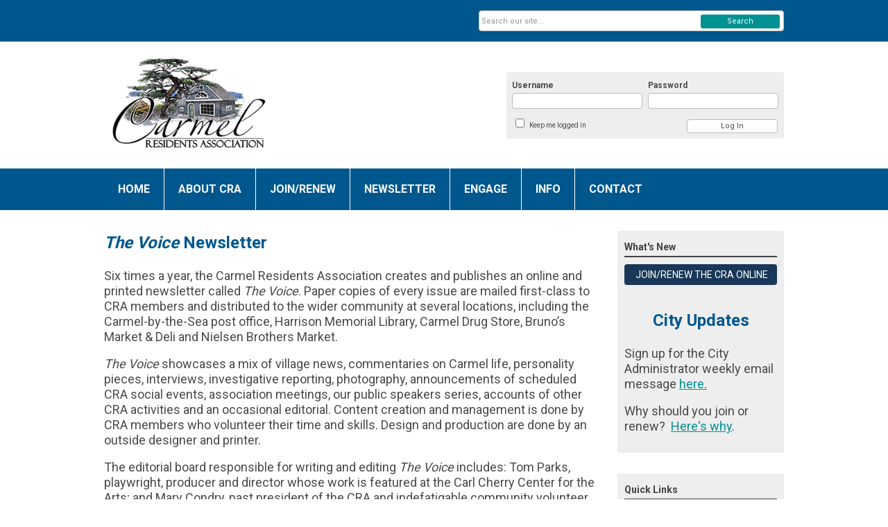

--- FILE ---
content_type: text/html; charset=utf-8
request_url: https://cras.memberclicks.net/voice-overview
body_size: 9540
content:
<!DOCTYPE html PUBLIC "-//W3C//DTD XHTML 1.0 Transitional//EN" "http://www.w3.org/TR/xhtml1/DTD/xhtml1-transitional.dtd">
<html xmlns="http://www.w3.org/1999/xhtml" xml:lang="en-us" lang="en-us" >
<head>
<link rel="stylesheet" href="https://cdn.icomoon.io/2584/MCFrontEnd/style-cf.css?p279bq">
<link href='https://fonts.googleapis.com/css?family=Roboto:400,700' rel='stylesheet' type='text/css'>
  <meta http-equiv="content-type" content="text/html; charset=utf-8" />
  <meta name="robots" content="index, follow" />
  <meta name="keywords" content="" />
  <meta name="title" content="The Voice Overview" />
  <meta name="author" content="Nancy Twomey" />
  <meta name="description" content="" />
  <meta name="generator" content="MemberClicks Content Management System" />
  <meta name="viewport" content="width=device-width, initial-scale=1" />
  <title>The Voice Overview</title>
  <link href="/templates/vinings-jt/favicon.ico" rel="shortcut icon" type="image/x-icon" />
  <style type="text/css">
    ::-webkit-input-placeholder {color:inherit; opacity: 0.6}
    :-moz-placeholder {color:inherit;opacity:0.6}
    ::-moz-placeholder {color:inherit;opacity:0.6}
    :-ms-input-placeholder {color:inherit; opacity: 0.6}
  </style>
  <link rel="stylesheet" href="/components/com_jevents/views/default/assets/css/new-jevents.css" type="text/css" />
  <script type="text/javascript" src="https://cras.memberclicks.net/includes/js/jquery.min.js"></script>
  <script type="text/javascript" src="https://cras.memberclicks.net/includes/js/jquery-migrate.min.js"></script>
  <script type="text/javascript">
    (function($){
      jQuery.fn.extend({
        live: function (event, callback) {
          if (this.selector) {
            jQuery(document).on(event, this.selector, callback);
          }
        },
        curCSS : function (element, attrib, val){
          $(element).css(attrib, val);
        }
      })
    })(jQuery);
  </script>
  <script type="text/javascript">jQuery.noConflict();</script>
  <script type="text/javascript" src="https://cras.memberclicks.net/includes/js/jquery-ui-custom-elvn-fr.min.js"></script>
  <script type="text/javascript" src="https://cras.memberclicks.net/includes/js/jQueryUIDialogInclude.js"></script>
  <script type="text/javascript" src="https://cras.memberclicks.net/includes/js/jquery.dataTables.js"></script>
  <script type="text/javascript" src="https://cras.memberclicks.net/includes/js/jquery.tablednd-0.5.js"></script>
  <script type="text/javascript" src="https://cras.memberclicks.net/includes/js/json2.js"></script>
  <script type="text/javascript" src="/ui-v2/js/libs/underscore/underscore.js"></script>
  <link rel="stylesheet" href="https://cras.memberclicks.net/includes/css/themes/base/ui.all.css" type="text/css" />
  <link rel="stylesheet" href="https://cras.memberclicks.net/includes/css/jqueryui.css" type="text/css" />
  <link rel="stylesheet" href="https://cras.memberclicks.net/includes/css/system-messages.css" type="text/css" />
  <script type="text/javascript" src="/plugins/system/mtupgrade/mootools.js"></script>
  <script type="text/javascript" src="/includes/js/joomla.javascript.js"></script>
  <script type="text/javascript" src="/media/system/js/caption.js"></script>
  <script type='text/javascript'>
/*<![CDATA[*/
	var jax_live_site = 'https://cras.memberclicks.net/index.php';
	var jax_site_type = '1.5';
	var jax_token_var = 'c04ada239ff9aa34f49bacb22632f604';
/*]]>*/
</script><script type="text/javascript" src="https://cras.memberclicks.net/plugins/system/pc_includes/ajax_1.3.js"></script>
  <link rel="stylesheet" href="/media/system/css/modal.css" type="text/css" />
  <script type="text/javascript" src="/media/system/js/modal.js"></script>
  <script type="text/javascript">
      window.addEvent("domready", function() {
          SqueezeBox.initialize({});
          $$("a.modal").each(function(el) {
              el.addEvent("click", function(e) {
                  new Event(e).stop();
                  SqueezeBox.fromElement(el);
              });
          });
      });
  </script>
  <script type="text/javascript">
    jQuery(document).ready(function() {
      var mcios = navigator.userAgent.toLowerCase().match(/(iphone|ipod|ipad)/);
      var supportsTouch = 'ontouchstart' in window || window.navigator.msMaxTouchPoints || navigator.userAgent.toLowerCase().match(/(iemobile)/);
      if (mcios) {
        jQuery('#bkg').addClass('mc-touch mc-ios');
      } else if (supportsTouch) {
        jQuery('#bkg').addClass('mc-touch non-ios');
      } else {
        jQuery('#bkg').addClass('mc-no-touch');
      }
      jQuery('#cToolbarNavList li:has(li)').addClass('parent');
    });
  </script>

<link rel="stylesheet" href="/templates/system/css/general.css" type="text/css" />
<link rel="stylesheet" href="/jmc-assets/nivo-slider-css/nivo-slider.css" type="text/css" />
<link rel="stylesheet" href="/jmc-assets/nivo-slider-css/nivo-themes/mc01/mc01.css" type="text/css" />
<link rel="stylesheet" href="/jmc-assets/nivo-slider-css/nivo-themes/mc02/mc02.css" type="text/css" />
<link rel="stylesheet" href="/templates/vinings-jt/css/editor.css" type="text/css" />
<!--[if lte IE 8]>
    <link rel="stylesheet" type="text/css" href="/templates/vinings-jt/css/ie8.css" />
<![endif]-->
<script type="text/javascript" src="/jmc-assets/global-js/hoverIntent.js"></script>
<script type="text/javascript" src="/jmc-assets/global-js/jquery.nivo.slider.pack.js"></script>
<script type="text/javascript">
jQuery(function(){
    jQuery('.socnets ul > li > a > span').each(function() {
        var socnetText = jQuery(this).text().toLowerCase();
        jQuery(this).addClass('icon-'+socnetText);
        jQuery(this).parent('a').addClass(socnetText);
  });
});
</script>
<script type="text/javascript">// <![CDATA[
jQuery(window).load(function() {
    jQuery('#slider').nivoSlider({
        effect: 'fade', // Nivo Slider - Specify sets like: 'fold,fade,sliceDown'
        slices: 9, // For slice animations
        boxCols: 9, // For box animations
        boxRows: 3, // For box animations
        animSpeed: 500, // Slide transition speed
        pauseTime: 5000, // How long each slide will show
        startSlide: 0, // Set starting Slide (0 index)
        directionNav: true, // Next & Prev navigation
        directionNavHide: true, // Only show on hover
        controlNav: false, // 1,2,3... navigation
        controlNavThumbs: false, // Use thumbnails for Control Nav
        pauseOnHover: false, // Stop animation while hovering
        manualAdvance: false, // Force manual transitions
        prevText: 'Prev', // Prev directionNav text
        nextText: 'Next', // Next directionNav text
        randomStart: false, // Start on a random slide
        beforeChange: function(){}, // Triggers before a slide transition
        afterChange: function(){}, // Triggers after a slide transition
        slideshowEnd: function(){}, // Triggers after all slides have been shown
        lastSlide: function(){}, // Triggers when last slide is shown
        afterLoad: function(){} // Triggers when slider has loaded
    });
});
// ]]></script>
</head>
<body id="bkg">
    <div id="viewports">
        <div id="phone-portrait"></div>
        <div id="phone-landscape"></div>
        <div id="tablet-portrait"></div>
        <div id="tablet-landscape"></div>
    </div>
    <div class="site-container">
        <div id="site-wrap">

            <div id="menu-button">
                <div class="site-width">
                    <a class="toggle-menu icon-menu" href="#">Menu</a>
                                        <a class="toggle-login" href="#">Member Login</a>
                                        <div class="mobile-menu">
                        <ul class="menu resp-menu"><li class="item1"><a href="https://cras.memberclicks.net/"><span>HOME</span></a></li><li class="parent item124"><a href="/about-cra"><span>ABOUT CRA</span></a><ul><li class="item125"><a href="/cra-overview" target="_blank"><span>CRA Overview</span></a></li><li class="item163"><a href="/cra-historical"><span>CRA History</span></a></li><li class="item126"><a href="/board-of-directors" target="_blank"><span>Board of Directors</span></a></li><li class="item128"><a href="/frequently-asked-questions"><span>Frequently Asked Questions</span></a></li><li class="item129"><a href="/join-or-renew"><span>Join or Renew</span></a></li></ul></li><li class="item177"><a href="/join-renew"><span>JOIN/RENEW</span></a></li><li class="parent active item131"><a href="https://www.carmelresidents.org/assets/docs/VoicePDFs/theVoice2020_11_12.pdf"><span>NEWSLETTER</span></a><ul><li class="item143"><a href="https://www.carmelresidents.org/assets/docs/VoicePDFs/theVoice2025_05_06.pdf"><span>Voice Current Issue</span></a></li><li id="current" class="active item179"><a href="/voice-overview"><span>Voice Overview</span></a></li><li class="item142"><a href="/voice-archives"><span>Voice Archives</span></a></li></ul></li><li class="parent item132"><a href="/engage"><span>ENGAGE</span></a><ul><li class="parent item151"><a href="/volunteer"><span>Volunteer</span></a><ul><li class="item176"><a href="/volunteer-overview"><span>Volunteer Overview</span></a></li><li class="item153"><a href="/cra-carmel-beach-cleanup"><span>CRA Carmel Beach Cleanup</span></a></li><li class="item189"><a href="/keeping-carmel-beautiful"><span>Keeping Carmel Beautiful</span></a></li><li class="item164"><a href="/sign-up-to-volunteer"><span>SIgn up to Volunteer</span></a></li></ul></li><li class="parent item135"><a href="/calendar"><span>Calendar</span></a><ul><li class="item137"><a href="/event-list-view"><span>Event List View</span></a></li><li class="item130"><a href="/calendar-view"><span>Calendar View</span></a></li></ul></li><li class="parent item180"><a href="/our-programs"><span>Our Programs</span></a><ul><li class="item199"><a href="/business-recognition"><span>Business Recognition</span></a></li><li class="item206"><a href="/citizen-of-the-year"><span>Citizen of the Year</span></a></li><li class="item207"><a href="/candidates-forum"><span>Candidates Forum</span></a></li></ul></li><li class="parent item165"><a href="/our-social-activities"><span>Our Social Activities</span></a><ul><li class="item200"><a href="/no-host-gatherings"><span>No-Host Gatherings</span></a></li><li class="item201"><a href="/beach-gatherings"><span>Beach Gatherings</span></a></li><li class="item204"><a href="/feast-in-the-forest"><span>Feast In the Forest</span></a></li><li class="item205"><a href="/holiday-gala"><span>Holiday Gala</span></a></li><li class="item208"><a href="/carmel-s-birthday-parade-a-halloween-tradition"><span>Carmel's Birthday Parade - a Halloween Tradition</span></a></li></ul></li><li class="item182"><a href="/city-meetings"><span>City Meetings</span></a></li><li class="parent item190"><a href="/topics-for-your-comments"><span>Topics For Your Comments</span></a><ul><li class="item193"><a href="/carmel-architecture-design-guidelines" target="_blank"><span>Carmel Architecture &amp; Design Guidelines</span></a></li><li class="item197"><a href="/carmel-housing-element"><span>Carmel Housing Element</span></a></li><li class="item195"><a href="/stop-residential-cell-towers"><span>Stop Residential Cell Towers</span></a></li><li class="item198"><a href="/carmel-parking-management"><span>Carmel Parking Management</span></a></li><li class="item196"><a href="/carmel-trees"><span>Carmel Trees</span></a></li><li class="item194"><a href="/stop-pacaso-time-shares"><span>Stop Pacaso - Time Shares</span></a></li><li class="item202"><a href="/carmel-addresses-"><span>Carmel Addresses?</span></a></li><li class="item203"><a href="/adu-ordinance-update"><span>ADU Ordinance Update</span></a></li><li class="item212"><a href="/police-building-project"><span>Police Building Project</span></a></li><li class="item213"><a href="/security-cameras-alpr"><span>Security Cameras - ALPR</span></a></li><li class="item214"><a href="/library-centential-remodel-project"><span>Library Centential Remodel Project</span></a></li></ul></li><li class="item174"><a href="/carmel-area-orgs-annual-events"><span>Carmel Area Orgs &amp; Annual Events</span></a></li><li class="item152"><a href="/exploring-carmel"><span>Exploring Carmel</span></a></li></ul></li><li class="parent item171"><a href="/info"><span>INFO</span></a><ul><li class="item183"><a href="/vip-card-benefits"><span>VIP Card &amp; Benefits</span></a></li><li class="item172"><a href="/city-information"><span>City Information</span></a></li><li class="item181"><a href="/publications"><span>CRA Publications</span></a></li><li class="item186"><a href="/library" target="_blank"><span>Carmel Library</span></a></li><li class="item191"><a href="/carmel-history-fiction-nonfiction"><span>Carmel History - Fiction &amp; NonFiction</span></a></li><li class="item209"><a href="/carmel-emergency-preparedness"><span>Carmel Emergency Preparedness</span></a></li><li class="item211"><a href="/regional-state-federal-contacts"><span>Regional, State &amp; Federal Contacts</span></a></li></ul></li><li class="parent item148"><a href="/contact"><span>CONTACT</span></a><ul><li class="item160"><a href="/contact-cra"><span>Contact Us</span></a></li><li class="item161"><a href="/send-message"><span>Send Message</span></a></li><li class="item162"><a href="/subscribe"><span>Subscribe</span></a></li></ul></li></ul>
                        
                    </div>
                    <div class="clarence"></div>
                </div>
            </div>

            <div id="header" class="header-top-bar">
                <div class="site-width">
                    <div class="mc-logo-link"><a title="Carmel Residents Association" href="/"><img style="margin: 0px 0px 0px 0px;" title="" src="/assets/site/logo.png" alt="" width="251" height="143" align="" /></a></div>
                                        <div class="login-container">		<div class="moduletable mc-login">
		            <!-- >>> Modules Anywhere >>> -->
			<div id="form-login">
			<div class="mc-new-login-errorMessage" style="display: none;"></div>
			<p id="form-login-username">
				<label for="modlgn_username">Username</label>
				<input type="text" id="modlgn_username" class="inputbox mc-new-login-username" name="username" alt="username" size="18" autocorrect="off" autocapitalize="off" autocomplete="off" spellcheck="false">
			</p>
	
			<p id="form-login-password">
				<label for="modlgn_passwd">Password</label>
				<input type="password" id="modlgn_passwd" class="inputbox mc-new-login-password" name="passwd" alt="password" size="18" autocorrect="off" autocapitalize="off" autocomplete="off" spellcheck="false">
			</p>

			<p id="form-login-remember">
				<input type="checkbox" id="modlgn_keepMeLoggedIn" class="inputCheckbox mc-new-login-keepMeLoggedIn"/>
				<label for="modlgn_keepMeLoggedIn">Keep me logged in</label>
			</p>
	
			<input type="button" class="button mc-new-login-button" value="Log In" />
		</div>

		<script>
		(function() {
			var closeStyling = document.createElement("style");
			closeStyling.innerHTML += ".mc-new-login-errorMessage {  position: absolute; background-color: #FFDDDD; border: 1px solid red; padding: 25px; width: 80%; height: 80%; box-sizing: border-box; top: 10%; left: 10%; text-align: center; }";
			closeStyling.innerHTML += "#header .mc-new-login-errorMessage { height: 100%; width: 100%; top: 0px; left: 0px; z-index: 1; font-size: 12px; padding: 0px; padding-right: 15px; }";
			closeStyling.innerHTML += ".mc-new-login-errorMessage::after { content: 'x'; position: absolute; top: 0px; right: 5px; font-size: 20px; cursor: pointer; }";
			document.head.appendChild(closeStyling);

			if (window.newLoginCount === undefined) {
				window.newLoginCount = 0;
			} else {
				window.newLoginCount++;
			}
			
			window._MCLoginAuthenticationInProgress = false;

			var thisCount = window.newLoginCount;
			var loginButton = document.getElementsByClassName('mc-new-login-button')[thisCount];
			var usernameField = document.getElementsByClassName('mc-new-login-username')[thisCount];
			var passwordField = document.getElementsByClassName('mc-new-login-password')[thisCount];
			var keepMeLoggedInCheckbox = document.getElementsByClassName('mc-new-login-keepMeLoggedIn')[thisCount];
			var errorMessageBox = document.getElementsByClassName('mc-new-login-errorMessage')[thisCount];

			loginButton.addEventListener("click", loginClickHandler);
			usernameField.addEventListener("keydown", keydownHandler);
			passwordField.addEventListener("keydown", keydownHandler);
			errorMessageBox.addEventListener("click", function () { setMessage(); });

			function keydownHandler(event) {
				var key = event.which || event.keyCode || event.code;
				if (key === 13) {
					loginClickHandler();
				}
			}

			function loginClickHandler() {
				if(!window._MCLoginAuthenticationInProgress){
					setMessage();
					window._MCLoginAuthenticationInProgress = true;
					var xhr = new XMLHttpRequest();
					xhr.addEventListener("load", handleAuthResponse);
					xhr.open("POST", "/ui-login/v1/authenticate");
					xhr.setRequestHeader("Content-type", "application/json");
					xhr.send(JSON.stringify({username: usernameField.value, password: passwordField.value, authenticationType: 0, keepMeLoggedIn: keepMeLoggedInCheckbox.checked, preventLapsedAuth: true}));
				}
			}

			function handleAuthResponse() {
				window._MCLoginAuthenticationInProgress = false;
				var response = JSON.parse(this.responseText);
				var serviceId = "10066";

				if (this.status < 400 && !!response.token) {
					var standardDomain = "memberclicks.net";
					if(location.origin && location.origin.indexOf(standardDomain) === -1 && serviceId === "9436"){
						var standardDomainUrl = "https://cras.memberclicks.net/";
						var encodedUri = btoa( "/login") + "#/authenticate-token";
						var interval;
						var popup = window.open(standardDomainUrl + "index.php?option=com_user&task=loginByToken&mcid_token=" + response.token + "&return=" + encodedUri,
							"_blank",
							"scrollbars=yes,resizable=yes,top=200,left=500,width=600,height=800");
						var redirectOnPopupEvent = function(event){
							if(event.origin + '/' == standardDomainUrl ){
								if(event.data === 'authenticationComplete' && event.source === popup){
									window._MCLoginAuthenticationInProgress = false;
									window.removeEventListener('message', redirectOnPopupEvent);
									clearInterval(interval);
									window.location.href = "/index.php?option=com_user&task=loginByToken&mcid_token=" + response.token;
								}
							}
						}
						window.addEventListener("message", redirectOnPopupEvent);
						interval = setInterval(function(){
							if(popup.closed){
								window._MCLoginAuthenticationInProgress = false;
								window.removeEventListener('message', redirectOnPopupEvent);
								clearInterval(interval);
								window.location.href = "/index.php?option=com_user&task=loginByToken&mcid_token=" + response.token;
							}
						}, 200)
					}else{
						window._MCLoginAuthenticationInProgress = false;
						window.location.href = "/index.php?option=com_user&task=loginByToken&mcid_token=" + response.token;
					}
				} else {
					setMessage(response.message, response.resetToken);
				}
			}

			function setMessage(message, token) {
				if (message) {
					errorMessageBox.style.display = "block";
					errorMessageBox.innerHTML = message + "<br /><a href='/login#/retrieve-username/'>RETRIEVE USERNAME</a> | <a href='/login#/reset-password/'>RESET PASSWORD</a>";
					if (token) {
						errorMessageBox.innerHTML += "<br /><a href='/login#/reset-password/" + token +"'>RESET PASSWORD</a>";
					}
				} else {
					errorMessageBox.style.display = "none";
					errorMessageBox.innerHTML = "";
				}
			}
		})()
		</script>
	<!-- <<< Modules Anywhere <<< -->		</div>
	</div>
                                        <div class="clarence"></div>
                </div>
            </div>

            <div class="top-bar"><div id="search-container">
                        <div id="search-button">
                            <div class="site-width">
                                <a class="toggle-search" href="#">Search</a>
                                <div class="clarence"></div>
                            </div>
                        </div>
                        <div id="search-bar">
                            <div class="site-width">
                                		<div class="moduletable mc-search site-search single-search mc-site-search">
		            <form action="/index.php?option=com_search" method="post" name="mod_search_form" class="mc-site-search-mod">
    <div class="search mc-search site-search single-search mc-site-search">
		<input name="searchword" id="mod_search_searchword" alt="Search" class="inputbox inputbox mc-search site-search single-search mc-site-search" type="text" size="20" value=""  placeholder="Search our site..."  onfocus="this.placeholder = ''" onblur="this.placeholder = 'Search our site...'" /><a href="#" class="test button mc-search site-search single-search mc-site-search">Search</a>	</div>
	<input type="hidden" name="task"   value="search" />
	<input type="hidden" name="option" value="com_search" />
    <input type="hidden" name="c04ada239ff9aa34f49bacb22632f604" value="1" />
</form>
<script type="text/javascript">
	jQuery('form.mc-site-search-mod').find('a').click(function(e){
		e.preventDefault();
		var mcSiteSearchText = jQuery(this).closest('form.mc-site-search-mod').find('input.inputbox').val();
		if (mcSiteSearchText != ''){
			jQuery(this).closest('form.mc-site-search-mod').submit();
		}
	});
</script>
		</div>
	
                                <div class="clarence"></div>
                            </div>
                        </div>
                    </div></div>
            <div id="menu-container">
                    <div class="site-width">
                        <div id="primary-menu">
                            <div class="mc-dropdown">
                                <ul class="menu resp-menu"><li class="item1"><a href="https://cras.memberclicks.net/"><span>HOME</span></a></li><li class="parent item124"><a href="/about-cra"><span>ABOUT CRA</span></a><ul><li class="item125"><a href="/cra-overview" target="_blank"><span>CRA Overview</span></a></li><li class="item163"><a href="/cra-historical"><span>CRA History</span></a></li><li class="item126"><a href="/board-of-directors" target="_blank"><span>Board of Directors</span></a></li><li class="item128"><a href="/frequently-asked-questions"><span>Frequently Asked Questions</span></a></li><li class="item129"><a href="/join-or-renew"><span>Join or Renew</span></a></li></ul></li><li class="item177"><a href="/join-renew"><span>JOIN/RENEW</span></a></li><li class="parent active item131"><a href="https://www.carmelresidents.org/assets/docs/VoicePDFs/theVoice2020_11_12.pdf"><span>NEWSLETTER</span></a><ul><li class="item143"><a href="https://www.carmelresidents.org/assets/docs/VoicePDFs/theVoice2025_05_06.pdf"><span>Voice Current Issue</span></a></li><li id="current" class="active item179"><a href="/voice-overview"><span>Voice Overview</span></a></li><li class="item142"><a href="/voice-archives"><span>Voice Archives</span></a></li></ul></li><li class="parent item132"><a href="/engage"><span>ENGAGE</span></a><ul><li class="parent item151"><a href="/volunteer"><span>Volunteer</span></a><ul><li class="item176"><a href="/volunteer-overview"><span>Volunteer Overview</span></a></li><li class="item153"><a href="/cra-carmel-beach-cleanup"><span>CRA Carmel Beach Cleanup</span></a></li><li class="item189"><a href="/keeping-carmel-beautiful"><span>Keeping Carmel Beautiful</span></a></li><li class="item164"><a href="/sign-up-to-volunteer"><span>SIgn up to Volunteer</span></a></li></ul></li><li class="parent item135"><a href="/calendar"><span>Calendar</span></a><ul><li class="item137"><a href="/event-list-view"><span>Event List View</span></a></li><li class="item130"><a href="/calendar-view"><span>Calendar View</span></a></li></ul></li><li class="parent item180"><a href="/our-programs"><span>Our Programs</span></a><ul><li class="item199"><a href="/business-recognition"><span>Business Recognition</span></a></li><li class="item206"><a href="/citizen-of-the-year"><span>Citizen of the Year</span></a></li><li class="item207"><a href="/candidates-forum"><span>Candidates Forum</span></a></li></ul></li><li class="parent item165"><a href="/our-social-activities"><span>Our Social Activities</span></a><ul><li class="item200"><a href="/no-host-gatherings"><span>No-Host Gatherings</span></a></li><li class="item201"><a href="/beach-gatherings"><span>Beach Gatherings</span></a></li><li class="item204"><a href="/feast-in-the-forest"><span>Feast In the Forest</span></a></li><li class="item205"><a href="/holiday-gala"><span>Holiday Gala</span></a></li><li class="item208"><a href="/carmel-s-birthday-parade-a-halloween-tradition"><span>Carmel's Birthday Parade - a Halloween Tradition</span></a></li></ul></li><li class="item182"><a href="/city-meetings"><span>City Meetings</span></a></li><li class="parent item190"><a href="/topics-for-your-comments"><span>Topics For Your Comments</span></a><ul><li class="item193"><a href="/carmel-architecture-design-guidelines" target="_blank"><span>Carmel Architecture &amp; Design Guidelines</span></a></li><li class="item197"><a href="/carmel-housing-element"><span>Carmel Housing Element</span></a></li><li class="item195"><a href="/stop-residential-cell-towers"><span>Stop Residential Cell Towers</span></a></li><li class="item198"><a href="/carmel-parking-management"><span>Carmel Parking Management</span></a></li><li class="item196"><a href="/carmel-trees"><span>Carmel Trees</span></a></li><li class="item194"><a href="/stop-pacaso-time-shares"><span>Stop Pacaso - Time Shares</span></a></li><li class="item202"><a href="/carmel-addresses-"><span>Carmel Addresses?</span></a></li><li class="item203"><a href="/adu-ordinance-update"><span>ADU Ordinance Update</span></a></li><li class="item212"><a href="/police-building-project"><span>Police Building Project</span></a></li><li class="item213"><a href="/security-cameras-alpr"><span>Security Cameras - ALPR</span></a></li><li class="item214"><a href="/library-centential-remodel-project"><span>Library Centential Remodel Project</span></a></li></ul></li><li class="item174"><a href="/carmel-area-orgs-annual-events"><span>Carmel Area Orgs &amp; Annual Events</span></a></li><li class="item152"><a href="/exploring-carmel"><span>Exploring Carmel</span></a></li></ul></li><li class="parent item171"><a href="/info"><span>INFO</span></a><ul><li class="item183"><a href="/vip-card-benefits"><span>VIP Card &amp; Benefits</span></a></li><li class="item172"><a href="/city-information"><span>City Information</span></a></li><li class="item181"><a href="/publications"><span>CRA Publications</span></a></li><li class="item186"><a href="/library" target="_blank"><span>Carmel Library</span></a></li><li class="item191"><a href="/carmel-history-fiction-nonfiction"><span>Carmel History - Fiction &amp; NonFiction</span></a></li><li class="item209"><a href="/carmel-emergency-preparedness"><span>Carmel Emergency Preparedness</span></a></li><li class="item211"><a href="/regional-state-federal-contacts"><span>Regional, State &amp; Federal Contacts</span></a></li></ul></li><li class="parent item148"><a href="/contact"><span>CONTACT</span></a><ul><li class="item160"><a href="/contact-cra"><span>Contact Us</span></a></li><li class="item161"><a href="/send-message"><span>Send Message</span></a></li><li class="item162"><a href="/subscribe"><span>Subscribe</span></a></li></ul></li></ul>
                                
                            </div>
                        </div>
                        <div class="clarence"></div>
                    </div>
                </div>
                                                <div id="content-wrap" class="r-mid">
                            <div class="site-width">
                    <div id="content-padding">
                        <div id="jmc-message"></div>
                        <div id="component-wrap">


<table class="contentpaneopen">



<tr>
<td valign="top">
<h1><em>The Voice</em> Newsletter</h1>
<p>Six times a year, the Carmel Residents Association creates and publishes <span>an online and printed newsletter called </span><em>The Voice</em>. Paper copies of every issue are mailed first-class to CRA members and distributed to the wider community at several locations, including the Carmel-by-the-Sea post office, Harrison Memorial Library, Carmel Drug Store, Bruno’s Market &amp; Deli and Nielsen Brothers Market.</p>
<p><em>The Voice</em> showcases a mix of village news, commentaries on Carmel life, personality pieces, interviews, investigative reporting, photography, announcements of scheduled CRA social events, association meetings, our public speakers series, accounts of other CRA activities and an occasional editorial. Content creation and management is done by CRA members who volunteer their time and skills. Design and production are done by an outside designer and printer.</p>
<p>The editorial board responsible for writing and editing <em>The Voice</em> includes: Tom Parks, playwright, producer and director whose work is featured at the Carl Cherry Center for the Arts; and Mary Condry, past president of the CRA and indefatigable community volunteer and Nancy Twomey, also an abundant Carmel community volunteer and retiree from the Silicon Valley. All three editorial board members are also members of the CRA Board of Directors.</p>
<p><span>Every issue, the</span><em> Voice<strong> </strong></em><span>team tries hard to raise the bar in order to keep Carmel the beautiful, quiet, safe and friendly place it has always been and should always be. It is a lot of hard but rewarding work by our dedicated editorial staff, writers, content managers, photographers, production team and mailing and distribution crews. We'd love for you to join us by writing an editorial or volunteering to be a Writer or Editor on your </span><a title="" href="https://cras.memberclicks.net/index.php?option=com_mcform&amp;view=ngforms&amp;id=2043887" target="_self">Volunteer Profile</a><span>. </span></p>
<p>If you have an interest in publishing an editorial in <em>The Voice </em>please contact us at <a href="/cdn-cgi/l/email-protection" class="__cf_email__" data-cfemail="20494e464f604341524d454c5245534944454e54530e4f5247">[email&#160;protected]</a>.</p>
<p>Look for <em>The Voice </em>every other month: January, March, May, September and November.  </p>
<p>To view the current and archives of previous years click <a title="" href="/the-voice-archives" target="_self">here</a>.</p>
<h1><strong>CRA Communications Team</strong></h1>
<h3><span style="font-size: 18px;"><strong>Editorial Board: </strong><span style="font-weight: normal;">Mary Condry, Tom Parks and Nany Twomey</span></span></h3>
<h3><span style="font-size: 18px;"><strong>Regular Contributors</strong>:</span></h3>
<ul>
<li><span style="font-size: 18px;">Old Carmel: Doug Schmitz</span></li>
<li><span style="font-size: 18px;">Village Voices: Tom Parks</span></li>
<li><span style="font-size: 18px;">CRA Stuff: Mary Condry</span></li>
<li><span style="font-size: 18px;">News You Can Use: Nancy Twomey</span></li>
</ul>
<p><span style="font-family: arial, helvetica, sans-serif; font-size: 18px;"><strong>Design and Production:</strong> Monterey Bay Design</span></p>
<p><span style="font-family: arial, helvetica, sans-serif;"><strong>Mailing: </strong>Frankie Laney</span></p></td>
</tr>

</table>
<span class="article_separator">&nbsp;</span>
</div>
                    </div>
                                                            <div id="right-bar" class="side-bar">		<div class="moduletable">
					<h3>What's New</h3>
		            <h6 style="text-align: center;"><a title="" href="https://cras.memberclicks.net/index.php?option=com_mcform&amp;view=ngforms&amp;id=2043770" target="_self"> JOIN/RENEW THE CRA ONLINE</a></h6>
<h1 style="text-align: center;"><br />City Updates</h1>
<p><span style="font-size: 18px;">Sign up for the City Administrator weekly email message </span><a href="https://visitor.r20.constantcontact.com/manage/optin?v=001G_AjwcZ0JNkb3EM3mlwmf5S3V3QZfF_-7hN1i16ooKpoaqBWY33qBdV7iQVSEidj6GWfKsXgBt0pyoEdtnMQRKufKzGBVU-GRFJipB1M-No%3D">here</a><span style="font-size: 18px;"><a href="https://visitor.r20.constantcontact.com/manage/optin?v=001G_AjwcZ0JNkb3EM3mlwmf5S3V3QZfF_-7hN1i16ooKpoaqBWY33qBdV7iQVSEidj6GWfKsXgBt0pyoEdtnMQRKufKzGBVU-GRFJipB1M-No%3D">.</a> </span></p>
<p><span style="font-size: 18px;">Why should you join or renew?<strong><span>  </span></strong><a title="" href="/assets/images/eBlastsNovDec2022/Jan2023_JoiningAndRenewing_CRA_Membership.pdf" target="_self">Here's why</a>.</span></p>		</div>
			<div class="moduletable mc-button-list">
					<h3>Quick Links</h3>
		            <ul class="menu"><li class="item192"><a href="https://visitor.r20.constantcontact.com/manage/optin?v=001G_AjwcZ0JNkb3EM3mlwmf5S3V3QZfF_-7hN1i16ooKpoaqBWY33qBdV7iQVSEidj6GWfKsXgBt0pyoEdtnMQRKufKzGBVU-GRFJipB1M-No%3D"><span>Signup to City Friday Letter Plus</span></a></li><li class="item185"><a href="https://ci.carmel.ca.us/post/communication-archive"><span>City Friday Letter Archive</span></a></li><li class="item178"><a href="/calendar-quick-link"><span>Event Calendar</span></a></li><li class="item119"><a href="https://www.carmelresidents.org/assets/docs/CRAVIPOfferList.pdf"><span>Current VIP Offers</span></a></li><li class="item118"><a href="/cra-programs"><span>CRA Programs</span></a></li><li class="item156"><a href="https://www.carmelresidents.org/assets/docs/VoicePDFs/theVoice2025_05_06.pdf"><span>Latest Voice</span></a></li><li class="item155"><a href="/city-links"><span>City Meeting Links</span></a></li><li class="item157"><a href="https://carmelpinecone.com/260116PC.pdf"><span>Latest Carmel Pine Cone Newspaper</span></a></li></ul>		</div>
			<div class="moduletable">
					<h3>Upcoming Events</h3>
		            <table class="mod_events_latest_table" width="100%" border="0" cellspacing="0" cellpadding="0" align="center"><tr class="jevrow0"><td class="mod_events_latest_first"><div class="mc-event-listing" style="border-color: #CC66CC "><span class="mod_events_latest_date">Wed Jan 21, 2026</span><span class="mod_events_latest_content"><a href="/index.php?option=com_jevents&amp;task=icalrepeat.detail&amp;evid=5623&amp;Itemid=178&amp;year=2026&amp;month=01&amp;day=21&amp;title=cplf-journalism-truth-a-free-press-samuel-freedman&amp;uid=4dee9b19486fb78ace9f103c66e241ca" >CPLF - Journalism, Truth &amp; Free Press Samuel Freedman</a></span><div class="event-list-cat">Category: Carmel Library</div></div></td></tr>
<tr class="jevrow1"><td class="mod_events_latest"><div class="mc-event-listing" style="border-color: #FFCC33 "><span class="mod_events_latest_date">Thu Jan 22, 2026</span><span class="mod_events_latest_content"><a href="/index.php?option=com_jevents&amp;task=icalrepeat.detail&amp;evid=5712&amp;Itemid=178&amp;year=2026&amp;month=01&amp;day=22&amp;title=strategic-priorities-special-council-session-10-3&amp;uid=0b4ed59e9725907e0671f097f70e5056" >Strategic Priorities Special Council Session 10-3</a></span><div class="event-list-cat">Category: Carmel Civic Meetings</div></div></td></tr>
<tr class="jevrow0"><td class="mod_events_latest"><div class="mc-event-listing" style="border-color: #6600CC "><span class="mod_events_latest_date">Mon Feb 2, 2026</span><span class="mod_events_latest_content"><a href="/index.php?option=com_jevents&amp;task=icalrepeat.detail&amp;evid=5228&amp;Itemid=178&amp;year=2026&amp;month=02&amp;day=02&amp;title=groundhog-day-feb-2&amp;uid=69e918ed894fe05c99a01d4f49b6db82" >Groundhog Day - Feb 2</a></span><div class="event-list-cat">Category: National Holidays +</div></div></td></tr>
<tr class="jevrow0"><td class="mod_events_latest"><div class="mc-event-listing" style="border-color: #993300 "><span class="mod_events_latest_date">Mon Feb 2, 2026</span><span class="mod_events_latest_content"><a href="/index.php?option=com_jevents&amp;task=icalrepeat.detail&amp;evid=5636&amp;Itemid=178&amp;year=2026&amp;month=02&amp;day=02&amp;title=carmel-womans-club-programs-a-tea-1st-a-3rd-mondays&amp;uid=998370be961514e83653e21fc521136c" >Carmel Woman&#039;s Club - Programs &amp; Tea, 1st &amp; 3rd Mondays</a></span><div class="event-list-cat">Category: Carmel Womens Club</div></div></td></tr>
<tr class="jevrow0"><td class="mod_events_latest"><div class="mc-event-listing" style="border-color: #FFCC33 "><span class="mod_events_latest_date">Mon Feb 2, 2026</span><span class="mod_events_latest_content"><a href="/index.php?option=com_jevents&amp;task=icalrepeat.detail&amp;evid=5525&amp;Itemid=178&amp;year=2026&amp;month=02&amp;day=02&amp;title=special-city-council-meetings-1st-monday-each-month&amp;uid=20a7061765252628dafb8713cbac71d7" >Special City Council Meetings - 1st Monday each Month</a></span><div class="event-list-cat">Category: Carmel Civic Meetings</div></div></td></tr>
</table>
<h6><a href="/index.php?option=com_jevents&amp;Itemid=178&amp;task=." >View Full Calendar</a></h6>		</div>
	</div>
                                    </div>
                <div class="clarence"></div>
            </div>
                    </div>
        <div id="footer">
            <div class="site-width">
                <div class="footer-info">		<div class="moduletable mc-footer-info">
		            <p style="text-align: center;">© Copyright 2026 Carmel Residents Association.  All rights reserved.<br />Also visit us on Social Media at <a href="https://www.facebook.com/groups/CarmelResidentsAssoc">www.facebook.com/groups/CarmelResidentsAssoc<br /></a>And see Video's of CRA Programs &amp; Events on YouTube <a href="https://www.youtube.com/@carmelresidentsassociation4841">HERE</a>.</p>		</div>
	</div>
                <div class="socnets"><ul class="menu" id="socnets"><li class="item110"><a href="https://www.facebook.com/groups/209675292421252/" target="_blank"><span>Facebook</span></a></li></ul></div>
                <a id="RTT" href="#">Back to top <span class="icon-arrow-up"></span></a>
                <div class="clarence"></div>
            </div>
            <div id="pbmc-wrap">
                <a id="pbmc" title="powered by MemberClicks" href="http://www.memberclicks.com/">powered by
                    <span class="icon-mc-logomark"></span>
                    <span class="icon-mc-wordmark"></span>
                    <span class="mc-brand-container">MemberClicks</span>
                </a>
            </div>
            <div class="clarence"></div>
        </div>
    </div>
    <script data-cfasync="false" src="/cdn-cgi/scripts/5c5dd728/cloudflare-static/email-decode.min.js"></script><script type="text/javascript" src="/jmc-assets/global-js/mc-respond-orig-v1.7.js"></script>
    <!-- inject global template body code -->
    
			<script type="text/javascript">
			document.write(unescape("%3Cscript src='https://ssl.google-analytics.com/ga.js' type='text/javascript'%3E%3C/script%3E"));
			</script>
			<script type="text/javascript">
			try {
			var pageTracker = _gat._getTracker("UA-163914967-1");
			pageTracker._trackPageview();
			} catch(err) {}</script>
			</body></html>
